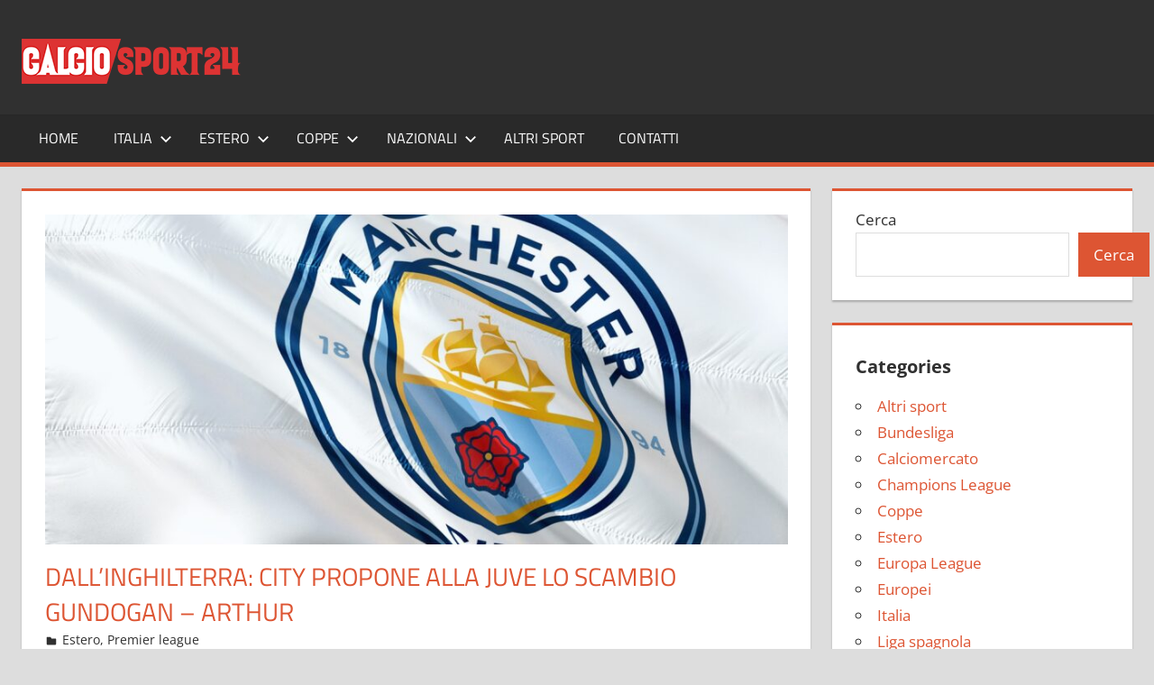

--- FILE ---
content_type: text/html; charset=UTF-8
request_url: https://calciosport24.it/estero/dallinghilterra-city-propone-alla-juve-lo-scambio-gundogan-arthur/
body_size: 12003
content:
<!DOCTYPE html>
<html lang="it-IT">

<head>
<meta charset="UTF-8">
<meta name="viewport" content="width=device-width, initial-scale=1">
<link rel="profile" href="https://gmpg.org/xfn/11">
<link rel="pingback" href="">

<meta name='robots' content='index, follow, max-image-preview:large, max-snippet:-1, max-video-preview:-1' />
<script id="cookieyes" type="text/javascript" src="https://cdn-cookieyes.com/client_data/4f61e64e50009df172a4ad68/script.js"></script>
	<!-- This site is optimized with the Yoast SEO plugin v26.6 - https://yoast.com/wordpress/plugins/seo/ -->
	<title>Dall&#039;Inghilterra: City propone alla Juve lo scambio Gundogan - Arthur - CalcioSport24</title>
	<meta name="description" content="Dall&#039;Inghilterra: City propone alla Juve lo scambio Gundogan - Arthur" />
	<link rel="canonical" href="https://calciosport24.it/estero/dallinghilterra-city-propone-alla-juve-lo-scambio-gundogan-arthur/" />
	<script type="application/ld+json" class="yoast-schema-graph">{"@context":"https://schema.org","@graph":[{"@type":"Article","@id":"https://calciosport24.it/estero/dallinghilterra-city-propone-alla-juve-lo-scambio-gundogan-arthur/#article","isPartOf":{"@id":"https://calciosport24.it/estero/dallinghilterra-city-propone-alla-juve-lo-scambio-gundogan-arthur/"},"author":{"name":"admin","@id":"https://calciosport24.it/#/schema/person/5d772424187259f458d1d4f9be0f47ad"},"headline":"Dall&#8217;Inghilterra: City propone alla Juve lo scambio Gundogan &#8211; Arthur","datePublished":"2022-08-04T05:45:48+00:00","dateModified":"2024-09-04T10:11:15+00:00","mainEntityOfPage":{"@id":"https://calciosport24.it/estero/dallinghilterra-city-propone-alla-juve-lo-scambio-gundogan-arthur/"},"wordCount":55,"publisher":{"@id":"https://calciosport24.it/#organization"},"image":{"@id":"https://calciosport24.it/estero/dallinghilterra-city-propone-alla-juve-lo-scambio-gundogan-arthur/#primaryimage"},"thumbnailUrl":"https://calciosport24.it/wp-content/uploads/2023/08/bandiera-city.jpg","articleSection":["Estero","Premier league"],"inLanguage":"it-IT"},{"@type":"WebPage","@id":"https://calciosport24.it/estero/dallinghilterra-city-propone-alla-juve-lo-scambio-gundogan-arthur/","url":"https://calciosport24.it/estero/dallinghilterra-city-propone-alla-juve-lo-scambio-gundogan-arthur/","name":"Dall'Inghilterra: City propone alla Juve lo scambio Gundogan - Arthur - CalcioSport24","isPartOf":{"@id":"https://calciosport24.it/#website"},"primaryImageOfPage":{"@id":"https://calciosport24.it/estero/dallinghilterra-city-propone-alla-juve-lo-scambio-gundogan-arthur/#primaryimage"},"image":{"@id":"https://calciosport24.it/estero/dallinghilterra-city-propone-alla-juve-lo-scambio-gundogan-arthur/#primaryimage"},"thumbnailUrl":"https://calciosport24.it/wp-content/uploads/2023/08/bandiera-city.jpg","datePublished":"2022-08-04T05:45:48+00:00","dateModified":"2024-09-04T10:11:15+00:00","description":"Dall'Inghilterra: City propone alla Juve lo scambio Gundogan - Arthur","breadcrumb":{"@id":"https://calciosport24.it/estero/dallinghilterra-city-propone-alla-juve-lo-scambio-gundogan-arthur/#breadcrumb"},"inLanguage":"it-IT","potentialAction":[{"@type":"ReadAction","target":["https://calciosport24.it/estero/dallinghilterra-city-propone-alla-juve-lo-scambio-gundogan-arthur/"]}]},{"@type":"ImageObject","inLanguage":"it-IT","@id":"https://calciosport24.it/estero/dallinghilterra-city-propone-alla-juve-lo-scambio-gundogan-arthur/#primaryimage","url":"https://calciosport24.it/wp-content/uploads/2023/08/bandiera-city.jpg","contentUrl":"https://calciosport24.it/wp-content/uploads/2023/08/bandiera-city.jpg","width":1920,"height":1440},{"@type":"BreadcrumbList","@id":"https://calciosport24.it/estero/dallinghilterra-city-propone-alla-juve-lo-scambio-gundogan-arthur/#breadcrumb","itemListElement":[{"@type":"ListItem","position":1,"name":"Home","item":"https://calciosport24.it/"},{"@type":"ListItem","position":2,"name":"Dall&#8217;Inghilterra: City propone alla Juve lo scambio Gundogan &#8211; Arthur"}]},{"@type":"WebSite","@id":"https://calciosport24.it/#website","url":"https://calciosport24.it/","name":"CalcioSport24","description":"Tutto sul mondo del calcio e non solo","publisher":{"@id":"https://calciosport24.it/#organization"},"potentialAction":[{"@type":"SearchAction","target":{"@type":"EntryPoint","urlTemplate":"https://calciosport24.it/?s={search_term_string}"},"query-input":{"@type":"PropertyValueSpecification","valueRequired":true,"valueName":"search_term_string"}}],"inLanguage":"it-IT"},{"@type":"Organization","@id":"https://calciosport24.it/#organization","name":"CalcioSport24","url":"https://calciosport24.it/","logo":{"@type":"ImageObject","inLanguage":"it-IT","@id":"https://calciosport24.it/#/schema/logo/image/","url":"https://calciosport24.it/wp-content/uploads/2023/08/logo250x50.png","contentUrl":"https://calciosport24.it/wp-content/uploads/2023/08/logo250x50.png","width":250,"height":50,"caption":"CalcioSport24"},"image":{"@id":"https://calciosport24.it/#/schema/logo/image/"}},{"@type":"Person","@id":"https://calciosport24.it/#/schema/person/5d772424187259f458d1d4f9be0f47ad","name":"admin","sameAs":["https://calciosport24.it"]}]}</script>
	<!-- / Yoast SEO plugin. -->


<link rel='dns-prefetch' href='//www.googletagmanager.com' />
<link rel="alternate" type="application/rss+xml" title="CalcioSport24 &raquo; Feed" href="https://calciosport24.it/feed/" />
<link rel="alternate" type="application/rss+xml" title="CalcioSport24 &raquo; Feed dei commenti" href="https://calciosport24.it/comments/feed/" />
<link rel="alternate" type="application/rss+xml" title="CalcioSport24 &raquo; Dall&#8217;Inghilterra: City propone alla Juve lo scambio Gundogan &#8211; Arthur Feed dei commenti" href="https://calciosport24.it/estero/dallinghilterra-city-propone-alla-juve-lo-scambio-gundogan-arthur/feed/" />
<link rel="alternate" title="oEmbed (JSON)" type="application/json+oembed" href="https://calciosport24.it/wp-json/oembed/1.0/embed?url=https%3A%2F%2Fcalciosport24.it%2Festero%2Fdallinghilterra-city-propone-alla-juve-lo-scambio-gundogan-arthur%2F" />
<link rel="alternate" title="oEmbed (XML)" type="text/xml+oembed" href="https://calciosport24.it/wp-json/oembed/1.0/embed?url=https%3A%2F%2Fcalciosport24.it%2Festero%2Fdallinghilterra-city-propone-alla-juve-lo-scambio-gundogan-arthur%2F&#038;format=xml" />
<style id='wp-img-auto-sizes-contain-inline-css' type='text/css'>
img:is([sizes=auto i],[sizes^="auto," i]){contain-intrinsic-size:3000px 1500px}
/*# sourceURL=wp-img-auto-sizes-contain-inline-css */
</style>
<link rel='stylesheet' id='tortuga-theme-fonts-css' href='https://calciosport24.it/wp-content/fonts/8efdee803906e821bf67529d405f5244.css?ver=20201110' type='text/css' media='all' />
<style id='wp-emoji-styles-inline-css' type='text/css'>

	img.wp-smiley, img.emoji {
		display: inline !important;
		border: none !important;
		box-shadow: none !important;
		height: 1em !important;
		width: 1em !important;
		margin: 0 0.07em !important;
		vertical-align: -0.1em !important;
		background: none !important;
		padding: 0 !important;
	}
/*# sourceURL=wp-emoji-styles-inline-css */
</style>
<style id='wp-block-library-inline-css' type='text/css'>
:root{--wp-block-synced-color:#7a00df;--wp-block-synced-color--rgb:122,0,223;--wp-bound-block-color:var(--wp-block-synced-color);--wp-editor-canvas-background:#ddd;--wp-admin-theme-color:#007cba;--wp-admin-theme-color--rgb:0,124,186;--wp-admin-theme-color-darker-10:#006ba1;--wp-admin-theme-color-darker-10--rgb:0,107,160.5;--wp-admin-theme-color-darker-20:#005a87;--wp-admin-theme-color-darker-20--rgb:0,90,135;--wp-admin-border-width-focus:2px}@media (min-resolution:192dpi){:root{--wp-admin-border-width-focus:1.5px}}.wp-element-button{cursor:pointer}:root .has-very-light-gray-background-color{background-color:#eee}:root .has-very-dark-gray-background-color{background-color:#313131}:root .has-very-light-gray-color{color:#eee}:root .has-very-dark-gray-color{color:#313131}:root .has-vivid-green-cyan-to-vivid-cyan-blue-gradient-background{background:linear-gradient(135deg,#00d084,#0693e3)}:root .has-purple-crush-gradient-background{background:linear-gradient(135deg,#34e2e4,#4721fb 50%,#ab1dfe)}:root .has-hazy-dawn-gradient-background{background:linear-gradient(135deg,#faaca8,#dad0ec)}:root .has-subdued-olive-gradient-background{background:linear-gradient(135deg,#fafae1,#67a671)}:root .has-atomic-cream-gradient-background{background:linear-gradient(135deg,#fdd79a,#004a59)}:root .has-nightshade-gradient-background{background:linear-gradient(135deg,#330968,#31cdcf)}:root .has-midnight-gradient-background{background:linear-gradient(135deg,#020381,#2874fc)}:root{--wp--preset--font-size--normal:16px;--wp--preset--font-size--huge:42px}.has-regular-font-size{font-size:1em}.has-larger-font-size{font-size:2.625em}.has-normal-font-size{font-size:var(--wp--preset--font-size--normal)}.has-huge-font-size{font-size:var(--wp--preset--font-size--huge)}.has-text-align-center{text-align:center}.has-text-align-left{text-align:left}.has-text-align-right{text-align:right}.has-fit-text{white-space:nowrap!important}#end-resizable-editor-section{display:none}.aligncenter{clear:both}.items-justified-left{justify-content:flex-start}.items-justified-center{justify-content:center}.items-justified-right{justify-content:flex-end}.items-justified-space-between{justify-content:space-between}.screen-reader-text{border:0;clip-path:inset(50%);height:1px;margin:-1px;overflow:hidden;padding:0;position:absolute;width:1px;word-wrap:normal!important}.screen-reader-text:focus{background-color:#ddd;clip-path:none;color:#444;display:block;font-size:1em;height:auto;left:5px;line-height:normal;padding:15px 23px 14px;text-decoration:none;top:5px;width:auto;z-index:100000}html :where(.has-border-color){border-style:solid}html :where([style*=border-top-color]){border-top-style:solid}html :where([style*=border-right-color]){border-right-style:solid}html :where([style*=border-bottom-color]){border-bottom-style:solid}html :where([style*=border-left-color]){border-left-style:solid}html :where([style*=border-width]){border-style:solid}html :where([style*=border-top-width]){border-top-style:solid}html :where([style*=border-right-width]){border-right-style:solid}html :where([style*=border-bottom-width]){border-bottom-style:solid}html :where([style*=border-left-width]){border-left-style:solid}html :where(img[class*=wp-image-]){height:auto;max-width:100%}:where(figure){margin:0 0 1em}html :where(.is-position-sticky){--wp-admin--admin-bar--position-offset:var(--wp-admin--admin-bar--height,0px)}@media screen and (max-width:600px){html :where(.is-position-sticky){--wp-admin--admin-bar--position-offset:0px}}

/*# sourceURL=wp-block-library-inline-css */
</style><style id='wp-block-categories-inline-css' type='text/css'>
.wp-block-categories{box-sizing:border-box}.wp-block-categories.alignleft{margin-right:2em}.wp-block-categories.alignright{margin-left:2em}.wp-block-categories.wp-block-categories-dropdown.aligncenter{text-align:center}.wp-block-categories .wp-block-categories__label{display:block;width:100%}
/*# sourceURL=https://calciosport24.it/wp-includes/blocks/categories/style.min.css */
</style>
<style id='wp-block-heading-inline-css' type='text/css'>
h1:where(.wp-block-heading).has-background,h2:where(.wp-block-heading).has-background,h3:where(.wp-block-heading).has-background,h4:where(.wp-block-heading).has-background,h5:where(.wp-block-heading).has-background,h6:where(.wp-block-heading).has-background{padding:1.25em 2.375em}h1.has-text-align-left[style*=writing-mode]:where([style*=vertical-lr]),h1.has-text-align-right[style*=writing-mode]:where([style*=vertical-rl]),h2.has-text-align-left[style*=writing-mode]:where([style*=vertical-lr]),h2.has-text-align-right[style*=writing-mode]:where([style*=vertical-rl]),h3.has-text-align-left[style*=writing-mode]:where([style*=vertical-lr]),h3.has-text-align-right[style*=writing-mode]:where([style*=vertical-rl]),h4.has-text-align-left[style*=writing-mode]:where([style*=vertical-lr]),h4.has-text-align-right[style*=writing-mode]:where([style*=vertical-rl]),h5.has-text-align-left[style*=writing-mode]:where([style*=vertical-lr]),h5.has-text-align-right[style*=writing-mode]:where([style*=vertical-rl]),h6.has-text-align-left[style*=writing-mode]:where([style*=vertical-lr]),h6.has-text-align-right[style*=writing-mode]:where([style*=vertical-rl]){rotate:180deg}
/*# sourceURL=https://calciosport24.it/wp-includes/blocks/heading/style.min.css */
</style>
<style id='wp-block-image-inline-css' type='text/css'>
.wp-block-image>a,.wp-block-image>figure>a{display:inline-block}.wp-block-image img{box-sizing:border-box;height:auto;max-width:100%;vertical-align:bottom}@media not (prefers-reduced-motion){.wp-block-image img.hide{visibility:hidden}.wp-block-image img.show{animation:show-content-image .4s}}.wp-block-image[style*=border-radius] img,.wp-block-image[style*=border-radius]>a{border-radius:inherit}.wp-block-image.has-custom-border img{box-sizing:border-box}.wp-block-image.aligncenter{text-align:center}.wp-block-image.alignfull>a,.wp-block-image.alignwide>a{width:100%}.wp-block-image.alignfull img,.wp-block-image.alignwide img{height:auto;width:100%}.wp-block-image .aligncenter,.wp-block-image .alignleft,.wp-block-image .alignright,.wp-block-image.aligncenter,.wp-block-image.alignleft,.wp-block-image.alignright{display:table}.wp-block-image .aligncenter>figcaption,.wp-block-image .alignleft>figcaption,.wp-block-image .alignright>figcaption,.wp-block-image.aligncenter>figcaption,.wp-block-image.alignleft>figcaption,.wp-block-image.alignright>figcaption{caption-side:bottom;display:table-caption}.wp-block-image .alignleft{float:left;margin:.5em 1em .5em 0}.wp-block-image .alignright{float:right;margin:.5em 0 .5em 1em}.wp-block-image .aligncenter{margin-left:auto;margin-right:auto}.wp-block-image :where(figcaption){margin-bottom:1em;margin-top:.5em}.wp-block-image.is-style-circle-mask img{border-radius:9999px}@supports ((-webkit-mask-image:none) or (mask-image:none)) or (-webkit-mask-image:none){.wp-block-image.is-style-circle-mask img{border-radius:0;-webkit-mask-image:url('data:image/svg+xml;utf8,<svg viewBox="0 0 100 100" xmlns="http://www.w3.org/2000/svg"><circle cx="50" cy="50" r="50"/></svg>');mask-image:url('data:image/svg+xml;utf8,<svg viewBox="0 0 100 100" xmlns="http://www.w3.org/2000/svg"><circle cx="50" cy="50" r="50"/></svg>');mask-mode:alpha;-webkit-mask-position:center;mask-position:center;-webkit-mask-repeat:no-repeat;mask-repeat:no-repeat;-webkit-mask-size:contain;mask-size:contain}}:root :where(.wp-block-image.is-style-rounded img,.wp-block-image .is-style-rounded img){border-radius:9999px}.wp-block-image figure{margin:0}.wp-lightbox-container{display:flex;flex-direction:column;position:relative}.wp-lightbox-container img{cursor:zoom-in}.wp-lightbox-container img:hover+button{opacity:1}.wp-lightbox-container button{align-items:center;backdrop-filter:blur(16px) saturate(180%);background-color:#5a5a5a40;border:none;border-radius:4px;cursor:zoom-in;display:flex;height:20px;justify-content:center;opacity:0;padding:0;position:absolute;right:16px;text-align:center;top:16px;width:20px;z-index:100}@media not (prefers-reduced-motion){.wp-lightbox-container button{transition:opacity .2s ease}}.wp-lightbox-container button:focus-visible{outline:3px auto #5a5a5a40;outline:3px auto -webkit-focus-ring-color;outline-offset:3px}.wp-lightbox-container button:hover{cursor:pointer;opacity:1}.wp-lightbox-container button:focus{opacity:1}.wp-lightbox-container button:focus,.wp-lightbox-container button:hover,.wp-lightbox-container button:not(:hover):not(:active):not(.has-background){background-color:#5a5a5a40;border:none}.wp-lightbox-overlay{box-sizing:border-box;cursor:zoom-out;height:100vh;left:0;overflow:hidden;position:fixed;top:0;visibility:hidden;width:100%;z-index:100000}.wp-lightbox-overlay .close-button{align-items:center;cursor:pointer;display:flex;justify-content:center;min-height:40px;min-width:40px;padding:0;position:absolute;right:calc(env(safe-area-inset-right) + 16px);top:calc(env(safe-area-inset-top) + 16px);z-index:5000000}.wp-lightbox-overlay .close-button:focus,.wp-lightbox-overlay .close-button:hover,.wp-lightbox-overlay .close-button:not(:hover):not(:active):not(.has-background){background:none;border:none}.wp-lightbox-overlay .lightbox-image-container{height:var(--wp--lightbox-container-height);left:50%;overflow:hidden;position:absolute;top:50%;transform:translate(-50%,-50%);transform-origin:top left;width:var(--wp--lightbox-container-width);z-index:9999999999}.wp-lightbox-overlay .wp-block-image{align-items:center;box-sizing:border-box;display:flex;height:100%;justify-content:center;margin:0;position:relative;transform-origin:0 0;width:100%;z-index:3000000}.wp-lightbox-overlay .wp-block-image img{height:var(--wp--lightbox-image-height);min-height:var(--wp--lightbox-image-height);min-width:var(--wp--lightbox-image-width);width:var(--wp--lightbox-image-width)}.wp-lightbox-overlay .wp-block-image figcaption{display:none}.wp-lightbox-overlay button{background:none;border:none}.wp-lightbox-overlay .scrim{background-color:#fff;height:100%;opacity:.9;position:absolute;width:100%;z-index:2000000}.wp-lightbox-overlay.active{visibility:visible}@media not (prefers-reduced-motion){.wp-lightbox-overlay.active{animation:turn-on-visibility .25s both}.wp-lightbox-overlay.active img{animation:turn-on-visibility .35s both}.wp-lightbox-overlay.show-closing-animation:not(.active){animation:turn-off-visibility .35s both}.wp-lightbox-overlay.show-closing-animation:not(.active) img{animation:turn-off-visibility .25s both}.wp-lightbox-overlay.zoom.active{animation:none;opacity:1;visibility:visible}.wp-lightbox-overlay.zoom.active .lightbox-image-container{animation:lightbox-zoom-in .4s}.wp-lightbox-overlay.zoom.active .lightbox-image-container img{animation:none}.wp-lightbox-overlay.zoom.active .scrim{animation:turn-on-visibility .4s forwards}.wp-lightbox-overlay.zoom.show-closing-animation:not(.active){animation:none}.wp-lightbox-overlay.zoom.show-closing-animation:not(.active) .lightbox-image-container{animation:lightbox-zoom-out .4s}.wp-lightbox-overlay.zoom.show-closing-animation:not(.active) .lightbox-image-container img{animation:none}.wp-lightbox-overlay.zoom.show-closing-animation:not(.active) .scrim{animation:turn-off-visibility .4s forwards}}@keyframes show-content-image{0%{visibility:hidden}99%{visibility:hidden}to{visibility:visible}}@keyframes turn-on-visibility{0%{opacity:0}to{opacity:1}}@keyframes turn-off-visibility{0%{opacity:1;visibility:visible}99%{opacity:0;visibility:visible}to{opacity:0;visibility:hidden}}@keyframes lightbox-zoom-in{0%{transform:translate(calc((-100vw + var(--wp--lightbox-scrollbar-width))/2 + var(--wp--lightbox-initial-left-position)),calc(-50vh + var(--wp--lightbox-initial-top-position))) scale(var(--wp--lightbox-scale))}to{transform:translate(-50%,-50%) scale(1)}}@keyframes lightbox-zoom-out{0%{transform:translate(-50%,-50%) scale(1);visibility:visible}99%{visibility:visible}to{transform:translate(calc((-100vw + var(--wp--lightbox-scrollbar-width))/2 + var(--wp--lightbox-initial-left-position)),calc(-50vh + var(--wp--lightbox-initial-top-position))) scale(var(--wp--lightbox-scale));visibility:hidden}}
/*# sourceURL=https://calciosport24.it/wp-includes/blocks/image/style.min.css */
</style>
<style id='wp-block-search-inline-css' type='text/css'>
.wp-block-search__button{margin-left:10px;word-break:normal}.wp-block-search__button.has-icon{line-height:0}.wp-block-search__button svg{height:1.25em;min-height:24px;min-width:24px;width:1.25em;fill:currentColor;vertical-align:text-bottom}:where(.wp-block-search__button){border:1px solid #ccc;padding:6px 10px}.wp-block-search__inside-wrapper{display:flex;flex:auto;flex-wrap:nowrap;max-width:100%}.wp-block-search__label{width:100%}.wp-block-search.wp-block-search__button-only .wp-block-search__button{box-sizing:border-box;display:flex;flex-shrink:0;justify-content:center;margin-left:0;max-width:100%}.wp-block-search.wp-block-search__button-only .wp-block-search__inside-wrapper{min-width:0!important;transition-property:width}.wp-block-search.wp-block-search__button-only .wp-block-search__input{flex-basis:100%;transition-duration:.3s}.wp-block-search.wp-block-search__button-only.wp-block-search__searchfield-hidden,.wp-block-search.wp-block-search__button-only.wp-block-search__searchfield-hidden .wp-block-search__inside-wrapper{overflow:hidden}.wp-block-search.wp-block-search__button-only.wp-block-search__searchfield-hidden .wp-block-search__input{border-left-width:0!important;border-right-width:0!important;flex-basis:0;flex-grow:0;margin:0;min-width:0!important;padding-left:0!important;padding-right:0!important;width:0!important}:where(.wp-block-search__input){appearance:none;border:1px solid #949494;flex-grow:1;font-family:inherit;font-size:inherit;font-style:inherit;font-weight:inherit;letter-spacing:inherit;line-height:inherit;margin-left:0;margin-right:0;min-width:3rem;padding:8px;text-decoration:unset!important;text-transform:inherit}:where(.wp-block-search__button-inside .wp-block-search__inside-wrapper){background-color:#fff;border:1px solid #949494;box-sizing:border-box;padding:4px}:where(.wp-block-search__button-inside .wp-block-search__inside-wrapper) .wp-block-search__input{border:none;border-radius:0;padding:0 4px}:where(.wp-block-search__button-inside .wp-block-search__inside-wrapper) .wp-block-search__input:focus{outline:none}:where(.wp-block-search__button-inside .wp-block-search__inside-wrapper) :where(.wp-block-search__button){padding:4px 8px}.wp-block-search.aligncenter .wp-block-search__inside-wrapper{margin:auto}.wp-block[data-align=right] .wp-block-search.wp-block-search__button-only .wp-block-search__inside-wrapper{float:right}
/*# sourceURL=https://calciosport24.it/wp-includes/blocks/search/style.min.css */
</style>
<style id='wp-block-group-inline-css' type='text/css'>
.wp-block-group{box-sizing:border-box}:where(.wp-block-group.wp-block-group-is-layout-constrained){position:relative}
/*# sourceURL=https://calciosport24.it/wp-includes/blocks/group/style.min.css */
</style>
<style id='global-styles-inline-css' type='text/css'>
:root{--wp--preset--aspect-ratio--square: 1;--wp--preset--aspect-ratio--4-3: 4/3;--wp--preset--aspect-ratio--3-4: 3/4;--wp--preset--aspect-ratio--3-2: 3/2;--wp--preset--aspect-ratio--2-3: 2/3;--wp--preset--aspect-ratio--16-9: 16/9;--wp--preset--aspect-ratio--9-16: 9/16;--wp--preset--color--black: #000000;--wp--preset--color--cyan-bluish-gray: #abb8c3;--wp--preset--color--white: #ffffff;--wp--preset--color--pale-pink: #f78da7;--wp--preset--color--vivid-red: #cf2e2e;--wp--preset--color--luminous-vivid-orange: #ff6900;--wp--preset--color--luminous-vivid-amber: #fcb900;--wp--preset--color--light-green-cyan: #7bdcb5;--wp--preset--color--vivid-green-cyan: #00d084;--wp--preset--color--pale-cyan-blue: #8ed1fc;--wp--preset--color--vivid-cyan-blue: #0693e3;--wp--preset--color--vivid-purple: #9b51e0;--wp--preset--color--primary: #dd5533;--wp--preset--color--secondary: #c43c1a;--wp--preset--color--tertiary: #aa2200;--wp--preset--color--accent: #3355dd;--wp--preset--color--highlight: #2bc41a;--wp--preset--color--light-gray: #f0f0f0;--wp--preset--color--gray: #999999;--wp--preset--color--dark-gray: #303030;--wp--preset--gradient--vivid-cyan-blue-to-vivid-purple: linear-gradient(135deg,rgb(6,147,227) 0%,rgb(155,81,224) 100%);--wp--preset--gradient--light-green-cyan-to-vivid-green-cyan: linear-gradient(135deg,rgb(122,220,180) 0%,rgb(0,208,130) 100%);--wp--preset--gradient--luminous-vivid-amber-to-luminous-vivid-orange: linear-gradient(135deg,rgb(252,185,0) 0%,rgb(255,105,0) 100%);--wp--preset--gradient--luminous-vivid-orange-to-vivid-red: linear-gradient(135deg,rgb(255,105,0) 0%,rgb(207,46,46) 100%);--wp--preset--gradient--very-light-gray-to-cyan-bluish-gray: linear-gradient(135deg,rgb(238,238,238) 0%,rgb(169,184,195) 100%);--wp--preset--gradient--cool-to-warm-spectrum: linear-gradient(135deg,rgb(74,234,220) 0%,rgb(151,120,209) 20%,rgb(207,42,186) 40%,rgb(238,44,130) 60%,rgb(251,105,98) 80%,rgb(254,248,76) 100%);--wp--preset--gradient--blush-light-purple: linear-gradient(135deg,rgb(255,206,236) 0%,rgb(152,150,240) 100%);--wp--preset--gradient--blush-bordeaux: linear-gradient(135deg,rgb(254,205,165) 0%,rgb(254,45,45) 50%,rgb(107,0,62) 100%);--wp--preset--gradient--luminous-dusk: linear-gradient(135deg,rgb(255,203,112) 0%,rgb(199,81,192) 50%,rgb(65,88,208) 100%);--wp--preset--gradient--pale-ocean: linear-gradient(135deg,rgb(255,245,203) 0%,rgb(182,227,212) 50%,rgb(51,167,181) 100%);--wp--preset--gradient--electric-grass: linear-gradient(135deg,rgb(202,248,128) 0%,rgb(113,206,126) 100%);--wp--preset--gradient--midnight: linear-gradient(135deg,rgb(2,3,129) 0%,rgb(40,116,252) 100%);--wp--preset--font-size--small: 13px;--wp--preset--font-size--medium: 20px;--wp--preset--font-size--large: 36px;--wp--preset--font-size--x-large: 42px;--wp--preset--spacing--20: 0.44rem;--wp--preset--spacing--30: 0.67rem;--wp--preset--spacing--40: 1rem;--wp--preset--spacing--50: 1.5rem;--wp--preset--spacing--60: 2.25rem;--wp--preset--spacing--70: 3.38rem;--wp--preset--spacing--80: 5.06rem;--wp--preset--shadow--natural: 6px 6px 9px rgba(0, 0, 0, 0.2);--wp--preset--shadow--deep: 12px 12px 50px rgba(0, 0, 0, 0.4);--wp--preset--shadow--sharp: 6px 6px 0px rgba(0, 0, 0, 0.2);--wp--preset--shadow--outlined: 6px 6px 0px -3px rgb(255, 255, 255), 6px 6px rgb(0, 0, 0);--wp--preset--shadow--crisp: 6px 6px 0px rgb(0, 0, 0);}:where(.is-layout-flex){gap: 0.5em;}:where(.is-layout-grid){gap: 0.5em;}body .is-layout-flex{display: flex;}.is-layout-flex{flex-wrap: wrap;align-items: center;}.is-layout-flex > :is(*, div){margin: 0;}body .is-layout-grid{display: grid;}.is-layout-grid > :is(*, div){margin: 0;}:where(.wp-block-columns.is-layout-flex){gap: 2em;}:where(.wp-block-columns.is-layout-grid){gap: 2em;}:where(.wp-block-post-template.is-layout-flex){gap: 1.25em;}:where(.wp-block-post-template.is-layout-grid){gap: 1.25em;}.has-black-color{color: var(--wp--preset--color--black) !important;}.has-cyan-bluish-gray-color{color: var(--wp--preset--color--cyan-bluish-gray) !important;}.has-white-color{color: var(--wp--preset--color--white) !important;}.has-pale-pink-color{color: var(--wp--preset--color--pale-pink) !important;}.has-vivid-red-color{color: var(--wp--preset--color--vivid-red) !important;}.has-luminous-vivid-orange-color{color: var(--wp--preset--color--luminous-vivid-orange) !important;}.has-luminous-vivid-amber-color{color: var(--wp--preset--color--luminous-vivid-amber) !important;}.has-light-green-cyan-color{color: var(--wp--preset--color--light-green-cyan) !important;}.has-vivid-green-cyan-color{color: var(--wp--preset--color--vivid-green-cyan) !important;}.has-pale-cyan-blue-color{color: var(--wp--preset--color--pale-cyan-blue) !important;}.has-vivid-cyan-blue-color{color: var(--wp--preset--color--vivid-cyan-blue) !important;}.has-vivid-purple-color{color: var(--wp--preset--color--vivid-purple) !important;}.has-black-background-color{background-color: var(--wp--preset--color--black) !important;}.has-cyan-bluish-gray-background-color{background-color: var(--wp--preset--color--cyan-bluish-gray) !important;}.has-white-background-color{background-color: var(--wp--preset--color--white) !important;}.has-pale-pink-background-color{background-color: var(--wp--preset--color--pale-pink) !important;}.has-vivid-red-background-color{background-color: var(--wp--preset--color--vivid-red) !important;}.has-luminous-vivid-orange-background-color{background-color: var(--wp--preset--color--luminous-vivid-orange) !important;}.has-luminous-vivid-amber-background-color{background-color: var(--wp--preset--color--luminous-vivid-amber) !important;}.has-light-green-cyan-background-color{background-color: var(--wp--preset--color--light-green-cyan) !important;}.has-vivid-green-cyan-background-color{background-color: var(--wp--preset--color--vivid-green-cyan) !important;}.has-pale-cyan-blue-background-color{background-color: var(--wp--preset--color--pale-cyan-blue) !important;}.has-vivid-cyan-blue-background-color{background-color: var(--wp--preset--color--vivid-cyan-blue) !important;}.has-vivid-purple-background-color{background-color: var(--wp--preset--color--vivid-purple) !important;}.has-black-border-color{border-color: var(--wp--preset--color--black) !important;}.has-cyan-bluish-gray-border-color{border-color: var(--wp--preset--color--cyan-bluish-gray) !important;}.has-white-border-color{border-color: var(--wp--preset--color--white) !important;}.has-pale-pink-border-color{border-color: var(--wp--preset--color--pale-pink) !important;}.has-vivid-red-border-color{border-color: var(--wp--preset--color--vivid-red) !important;}.has-luminous-vivid-orange-border-color{border-color: var(--wp--preset--color--luminous-vivid-orange) !important;}.has-luminous-vivid-amber-border-color{border-color: var(--wp--preset--color--luminous-vivid-amber) !important;}.has-light-green-cyan-border-color{border-color: var(--wp--preset--color--light-green-cyan) !important;}.has-vivid-green-cyan-border-color{border-color: var(--wp--preset--color--vivid-green-cyan) !important;}.has-pale-cyan-blue-border-color{border-color: var(--wp--preset--color--pale-cyan-blue) !important;}.has-vivid-cyan-blue-border-color{border-color: var(--wp--preset--color--vivid-cyan-blue) !important;}.has-vivid-purple-border-color{border-color: var(--wp--preset--color--vivid-purple) !important;}.has-vivid-cyan-blue-to-vivid-purple-gradient-background{background: var(--wp--preset--gradient--vivid-cyan-blue-to-vivid-purple) !important;}.has-light-green-cyan-to-vivid-green-cyan-gradient-background{background: var(--wp--preset--gradient--light-green-cyan-to-vivid-green-cyan) !important;}.has-luminous-vivid-amber-to-luminous-vivid-orange-gradient-background{background: var(--wp--preset--gradient--luminous-vivid-amber-to-luminous-vivid-orange) !important;}.has-luminous-vivid-orange-to-vivid-red-gradient-background{background: var(--wp--preset--gradient--luminous-vivid-orange-to-vivid-red) !important;}.has-very-light-gray-to-cyan-bluish-gray-gradient-background{background: var(--wp--preset--gradient--very-light-gray-to-cyan-bluish-gray) !important;}.has-cool-to-warm-spectrum-gradient-background{background: var(--wp--preset--gradient--cool-to-warm-spectrum) !important;}.has-blush-light-purple-gradient-background{background: var(--wp--preset--gradient--blush-light-purple) !important;}.has-blush-bordeaux-gradient-background{background: var(--wp--preset--gradient--blush-bordeaux) !important;}.has-luminous-dusk-gradient-background{background: var(--wp--preset--gradient--luminous-dusk) !important;}.has-pale-ocean-gradient-background{background: var(--wp--preset--gradient--pale-ocean) !important;}.has-electric-grass-gradient-background{background: var(--wp--preset--gradient--electric-grass) !important;}.has-midnight-gradient-background{background: var(--wp--preset--gradient--midnight) !important;}.has-small-font-size{font-size: var(--wp--preset--font-size--small) !important;}.has-medium-font-size{font-size: var(--wp--preset--font-size--medium) !important;}.has-large-font-size{font-size: var(--wp--preset--font-size--large) !important;}.has-x-large-font-size{font-size: var(--wp--preset--font-size--x-large) !important;}
/*# sourceURL=global-styles-inline-css */
</style>

<style id='classic-theme-styles-inline-css' type='text/css'>
/*! This file is auto-generated */
.wp-block-button__link{color:#fff;background-color:#32373c;border-radius:9999px;box-shadow:none;text-decoration:none;padding:calc(.667em + 2px) calc(1.333em + 2px);font-size:1.125em}.wp-block-file__button{background:#32373c;color:#fff;text-decoration:none}
/*# sourceURL=/wp-includes/css/classic-themes.min.css */
</style>
<link rel='stylesheet' id='tortuga-stylesheet-css' href='https://calciosport24.it/wp-content/themes/tortuga/style.css?ver=2.3.9' type='text/css' media='all' />
<style id='tortuga-stylesheet-inline-css' type='text/css'>
.site-title, .site-description, .type-post .entry-footer .post-navigation { position: absolute; clip: rect(1px, 1px, 1px, 1px); width: 1px; height: 1px; overflow: hidden; }
/*# sourceURL=tortuga-stylesheet-inline-css */
</style>
<link rel='stylesheet' id='tortuga-safari-flexbox-fixes-css' href='https://calciosport24.it/wp-content/themes/tortuga/assets/css/safari-flexbox-fixes.css?ver=20200420' type='text/css' media='all' />
<script type="text/javascript" src="https://calciosport24.it/wp-content/themes/tortuga/assets/js/svgxuse.min.js?ver=1.2.6" id="svgxuse-js"></script>

<!-- Snippet del tag Google (gtag.js) aggiunto da Site Kit -->
<!-- Snippet Google Analytics aggiunto da Site Kit -->
<script type="text/javascript" src="https://www.googletagmanager.com/gtag/js?id=GT-57SF5HGD" id="google_gtagjs-js" async></script>
<script type="text/javascript" id="google_gtagjs-js-after">
/* <![CDATA[ */
window.dataLayer = window.dataLayer || [];function gtag(){dataLayer.push(arguments);}
gtag("set","linker",{"domains":["calciosport24.it"]});
gtag("js", new Date());
gtag("set", "developer_id.dZTNiMT", true);
gtag("config", "GT-57SF5HGD");
//# sourceURL=google_gtagjs-js-after
/* ]]> */
</script>
<link rel="https://api.w.org/" href="https://calciosport24.it/wp-json/" /><link rel="alternate" title="JSON" type="application/json" href="https://calciosport24.it/wp-json/wp/v2/posts/4591" /><link rel="EditURI" type="application/rsd+xml" title="RSD" href="https://calciosport24.it/xmlrpc.php?rsd" />
<meta name="generator" content="WordPress 6.9" />
<link rel='shortlink' href='https://calciosport24.it/?p=4591' />
<meta name="generator" content="Site Kit by Google 1.168.0" /><link rel="icon" href="https://calciosport24.it/wp-content/uploads/2023/08/cropped-icona-32x32.png" sizes="32x32" />
<link rel="icon" href="https://calciosport24.it/wp-content/uploads/2023/08/cropped-icona-192x192.png" sizes="192x192" />
<link rel="apple-touch-icon" href="https://calciosport24.it/wp-content/uploads/2023/08/cropped-icona-180x180.png" />
<meta name="msapplication-TileImage" content="https://calciosport24.it/wp-content/uploads/2023/08/cropped-icona-270x270.png" />
		<style type="text/css" id="wp-custom-css">
			.amazon-button {
    background-color: #0096FF;
    color: white; 
    padding: 10px 20px;
    font-size: 16px;
    font-weight: bold;
    border: none; 
    border-radius: 5px;
    cursor: pointer; 
    transition: background-color 0.3s ease;
}

.amazon-button:hover {
    background-color: #e68900; /* Colore di sfondo più scuro quando si passa sopra */
}
		</style>
		</head>

<body class="wp-singular post-template-default single single-post postid-4591 single-format-standard wp-custom-logo wp-embed-responsive wp-theme-tortuga post-layout-two-columns post-layout-columns date-hidden author-hidden comments-hidden">

	
	<div id="page" class="hfeed site">

		<a class="skip-link screen-reader-text" href="#content">Salta al contenuto</a>

		
		
		<header id="masthead" class="site-header clearfix" role="banner">

			<div class="header-main container clearfix">

				<div id="logo" class="site-branding clearfix">

					<a href="https://calciosport24.it/" class="custom-logo-link" rel="home"><img width="250" height="50" src="https://calciosport24.it/wp-content/uploads/2023/08/logo250x50.png" class="custom-logo" alt="CalcioSport24" decoding="async" /></a>					
			<p class="site-title"><a href="https://calciosport24.it/" rel="home">CalcioSport24</a></p>

								
			<p class="site-description">Tutto sul mondo del calcio e non solo</p>

			
				</div><!-- .site-branding -->

				<div class="header-widgets clearfix">

					
				</div><!-- .header-widgets -->

			</div><!-- .header-main -->

			

	<div id="main-navigation-wrap" class="primary-navigation-wrap">

		<div class="primary-navigation-container container">

			
			<button class="primary-menu-toggle menu-toggle" aria-controls="primary-menu" aria-expanded="false" >
				<svg class="icon icon-menu" aria-hidden="true" role="img"> <use xlink:href="https://calciosport24.it/wp-content/themes/tortuga/assets/icons/genericons-neue.svg#menu"></use> </svg><svg class="icon icon-close" aria-hidden="true" role="img"> <use xlink:href="https://calciosport24.it/wp-content/themes/tortuga/assets/icons/genericons-neue.svg#close"></use> </svg>				<span class="menu-toggle-text">Menu</span>
			</button>

			<div class="primary-navigation">

				<nav id="site-navigation" class="main-navigation" role="navigation"  aria-label="Menu principale">

					<ul id="primary-menu" class="menu"><li id="menu-item-5950" class="menu-item menu-item-type-custom menu-item-object-custom menu-item-home menu-item-5950"><a href="https://calciosport24.it/">Home</a></li>
<li id="menu-item-5963" class="menu-item menu-item-type-taxonomy menu-item-object-category menu-item-has-children menu-item-5963"><a href="https://calciosport24.it/italia/">Italia<svg class="icon icon-expand" aria-hidden="true" role="img"> <use xlink:href="https://calciosport24.it/wp-content/themes/tortuga/assets/icons/genericons-neue.svg#expand"></use> </svg></a>
<ul class="sub-menu">
	<li id="menu-item-5964" class="menu-item menu-item-type-taxonomy menu-item-object-category menu-item-5964"><a href="https://calciosport24.it/italia/serie-a/">Serie A</a></li>
</ul>
</li>
<li id="menu-item-5958" class="menu-item menu-item-type-taxonomy menu-item-object-category current-post-ancestor current-menu-parent current-post-parent menu-item-has-children menu-item-5958"><a href="https://calciosport24.it/estero/">Estero<svg class="icon icon-expand" aria-hidden="true" role="img"> <use xlink:href="https://calciosport24.it/wp-content/themes/tortuga/assets/icons/genericons-neue.svg#expand"></use> </svg></a>
<ul class="sub-menu">
	<li id="menu-item-5962" class="menu-item menu-item-type-taxonomy menu-item-object-category current-post-ancestor current-menu-parent current-post-parent menu-item-5962"><a href="https://calciosport24.it/estero/premier-league/">Premier league</a></li>
	<li id="menu-item-5960" class="menu-item menu-item-type-taxonomy menu-item-object-category menu-item-5960"><a href="https://calciosport24.it/estero/liga-spagnola/">Liga spagnola</a></li>
	<li id="menu-item-5961" class="menu-item menu-item-type-taxonomy menu-item-object-category menu-item-5961"><a href="https://calciosport24.it/estero/ligue-1/">Ligue 1</a></li>
	<li id="menu-item-5959" class="menu-item menu-item-type-taxonomy menu-item-object-category menu-item-5959"><a href="https://calciosport24.it/estero/bundesliga/">Bundesliga</a></li>
</ul>
</li>
<li id="menu-item-5955" class="menu-item menu-item-type-taxonomy menu-item-object-category menu-item-has-children menu-item-5955"><a href="https://calciosport24.it/coppe/">Coppe<svg class="icon icon-expand" aria-hidden="true" role="img"> <use xlink:href="https://calciosport24.it/wp-content/themes/tortuga/assets/icons/genericons-neue.svg#expand"></use> </svg></a>
<ul class="sub-menu">
	<li id="menu-item-5956" class="menu-item menu-item-type-taxonomy menu-item-object-category menu-item-5956"><a href="https://calciosport24.it/coppe/champions-league/">Champions League</a></li>
	<li id="menu-item-5957" class="menu-item menu-item-type-taxonomy menu-item-object-category menu-item-5957"><a href="https://calciosport24.it/coppe/europa-league/">Europa League</a></li>
</ul>
</li>
<li id="menu-item-5965" class="menu-item menu-item-type-taxonomy menu-item-object-category menu-item-has-children menu-item-5965"><a href="https://calciosport24.it/nazionali/">Nazionali<svg class="icon icon-expand" aria-hidden="true" role="img"> <use xlink:href="https://calciosport24.it/wp-content/themes/tortuga/assets/icons/genericons-neue.svg#expand"></use> </svg></a>
<ul class="sub-menu">
	<li id="menu-item-5966" class="menu-item menu-item-type-taxonomy menu-item-object-category menu-item-5966"><a href="https://calciosport24.it/nazionali/europei/">Europei</a></li>
	<li id="menu-item-5967" class="menu-item menu-item-type-taxonomy menu-item-object-category menu-item-5967"><a href="https://calciosport24.it/nazionali/mondiali/">Mondiali</a></li>
</ul>
</li>
<li id="menu-item-5953" class="menu-item menu-item-type-taxonomy menu-item-object-category menu-item-5953"><a href="https://calciosport24.it/altri-sport/">Altri sport</a></li>
<li id="menu-item-5968" class="menu-item menu-item-type-post_type menu-item-object-page menu-item-5968"><a href="https://calciosport24.it/contatti/">Contatti</a></li>
</ul>				</nav><!-- #site-navigation -->

			</div><!-- .primary-navigation -->

		</div>

	</div>



		</header><!-- #masthead -->

		
		
		
		<div id="content" class="site-content container clearfix">

	<section id="primary" class="content-single content-area">
		<main id="main" class="site-main" role="main">

		
<article id="post-4591" class="post-4591 post type-post status-publish format-standard has-post-thumbnail hentry category-estero category-premier-league">

	<img width="900" height="400" src="https://calciosport24.it/wp-content/uploads/2023/08/bandiera-city-900x400.jpg" class="attachment-post-thumbnail size-post-thumbnail wp-post-image" alt="" decoding="async" fetchpriority="high" />
	<header class="entry-header">

		<h1 class="entry-title">Dall&#8217;Inghilterra: City propone alla Juve lo scambio Gundogan &#8211; Arthur</h1>
		<div class="entry-meta"><span class="meta-date"><svg class="icon icon-standard" aria-hidden="true" role="img"> <use xlink:href="https://calciosport24.it/wp-content/themes/tortuga/assets/icons/genericons-neue.svg#standard"></use> </svg><a href="https://calciosport24.it/estero/dallinghilterra-city-propone-alla-juve-lo-scambio-gundogan-arthur/" title="7:45 am" rel="bookmark"><time class="entry-date published updated" datetime="2022-08-04T07:45:48+02:00">Agosto 4, 2022</time></a></span><span class="meta-author"> <svg class="icon icon-user" aria-hidden="true" role="img"> <use xlink:href="https://calciosport24.it/wp-content/themes/tortuga/assets/icons/genericons-neue.svg#user"></use> </svg><span class="author vcard"><a class="url fn n" href="https://calciosport24.it/author/calcio-adminsport/" title="Visualizza tutti gli articoli di admin" rel="author">admin</a></span></span><span class="meta-category"> <svg class="icon icon-category" aria-hidden="true" role="img"> <use xlink:href="https://calciosport24.it/wp-content/themes/tortuga/assets/icons/genericons-neue.svg#category"></use> </svg><a href="https://calciosport24.it/estero/" rel="category tag">Estero</a>, <a href="https://calciosport24.it/estero/premier-league/" rel="category tag">Premier league</a></span><span class="meta-comments"> <svg class="icon icon-edit" aria-hidden="true" role="img"> <use xlink:href="https://calciosport24.it/wp-content/themes/tortuga/assets/icons/genericons-neue.svg#edit"></use> </svg><a href="https://calciosport24.it/estero/dallinghilterra-city-propone-alla-juve-lo-scambio-gundogan-arthur/#comments">11 commenti</a></span></div>
	</header><!-- .entry-header -->

	<div class="entry-content clearfix">

		<p>Secondo il Sun, il Manchester City di Pep Guardiola avrebbe elaborato una nuova strategia per liberarsi di Ilkay Gundogan, il cui contratto è in scadenza tra un anno. Nella trattativa con la Juventus rientrerebbe anche Arthur, centrocampista ormai ai margini del progetto tecnico di Allegri.</p>

		
	</div><!-- .entry-content -->

	<footer class="entry-footer">

						
	</footer><!-- .entry-footer -->

</article>

		</main><!-- #main -->
	</section><!-- #primary -->

	
	<section id="secondary" class="sidebar widget-area clearfix" role="complementary">

		<div class="widget-wrap"><aside id="block-2" class="widget widget_block widget_search clearfix"><form role="search" method="get" action="https://calciosport24.it/" class="wp-block-search__button-outside wp-block-search__text-button wp-block-search"    ><label class="wp-block-search__label" for="wp-block-search__input-1" >Cerca</label><div class="wp-block-search__inside-wrapper" ><input class="wp-block-search__input" id="wp-block-search__input-1" placeholder="" value="" type="search" name="s" required /><button aria-label="Cerca" class="wp-block-search__button wp-element-button" type="submit" >Cerca</button></div></form></aside></div><div class="widget-wrap"><aside id="block-6" class="widget widget_block clearfix">
<div class="wp-block-group"><div class="wp-block-group__inner-container is-layout-flow wp-block-group-is-layout-flow">
<h5 class="wp-block-heading">Categories</h5>


<ul class="wp-block-categories-list wp-block-categories">	<li class="cat-item cat-item-16"><a href="https://calciosport24.it/altri-sport/">Altri sport</a>
</li>
	<li class="cat-item cat-item-13"><a href="https://calciosport24.it/estero/bundesliga/">Bundesliga</a>
</li>
	<li class="cat-item cat-item-8"><a href="https://calciosport24.it/calciomercato/">Calciomercato</a>
</li>
	<li class="cat-item cat-item-11"><a href="https://calciosport24.it/coppe/champions-league/">Champions League</a>
</li>
	<li class="cat-item cat-item-10"><a href="https://calciosport24.it/coppe/">Coppe</a>
</li>
	<li class="cat-item cat-item-2"><a href="https://calciosport24.it/estero/">Estero</a>
</li>
	<li class="cat-item cat-item-12"><a href="https://calciosport24.it/coppe/europa-league/">Europa League</a>
</li>
	<li class="cat-item cat-item-7"><a href="https://calciosport24.it/nazionali/europei/">Europei</a>
</li>
	<li class="cat-item cat-item-4"><a href="https://calciosport24.it/italia/">Italia</a>
</li>
	<li class="cat-item cat-item-14"><a href="https://calciosport24.it/estero/liga-spagnola/">Liga spagnola</a>
</li>
	<li class="cat-item cat-item-3"><a href="https://calciosport24.it/estero/ligue-1/">Ligue 1</a>
</li>
	<li class="cat-item cat-item-15"><a href="https://calciosport24.it/nazionali/mondiali/">Mondiali</a>
</li>
	<li class="cat-item cat-item-6"><a href="https://calciosport24.it/nazionali/">Nazionali</a>
</li>
	<li class="cat-item cat-item-9"><a href="https://calciosport24.it/estero/premier-league/">Premier league</a>
</li>
	<li class="cat-item cat-item-5"><a href="https://calciosport24.it/italia/serie-a/">Serie A</a>
</li>
</ul></div></div>
</aside></div><div class="widget-wrap"><aside id="block-8" class="widget widget_block widget_media_image clearfix">
<figure class="wp-block-image size-large"><img loading="lazy" decoding="async" width="1024" height="854" src="https://calciosport24.it/wp-content/uploads/2023/08/Pubblicita-1024x854.png" alt="" class="wp-image-5924" srcset="https://calciosport24.it/wp-content/uploads/2023/08/Pubblicita-1024x854.png 1024w, https://calciosport24.it/wp-content/uploads/2023/08/Pubblicita-300x250.png 300w, https://calciosport24.it/wp-content/uploads/2023/08/Pubblicita-768x640.png 768w, https://calciosport24.it/wp-content/uploads/2023/08/Pubblicita-1536x1280.png 1536w, https://calciosport24.it/wp-content/uploads/2023/08/Pubblicita-2048x1707.png 2048w" sizes="auto, (max-width: 1024px) 100vw, 1024px" /></figure>
</aside></div>
	</section><!-- #secondary -->



	</div><!-- #content -->

	
	<div id="footer" class="footer-wrap">

		<footer id="colophon" class="site-footer container clearfix" role="contentinfo">

			
			<div id="footer-text" class="site-info">
				
	<span class="credit-link">
		Copyright 2026 © Calcio Sport 24 | Tutti i diritti riservati. Privacy Policy	</span>

				</div><!-- .site-info -->

		</footer><!-- #colophon -->

	</div>

</div><!-- #page -->

<script type="speculationrules">
{"prefetch":[{"source":"document","where":{"and":[{"href_matches":"/*"},{"not":{"href_matches":["/wp-*.php","/wp-admin/*","/wp-content/uploads/*","/wp-content/*","/wp-content/plugins/*","/wp-content/themes/tortuga/*","/*\\?(.+)"]}},{"not":{"selector_matches":"a[rel~=\"nofollow\"]"}},{"not":{"selector_matches":".no-prefetch, .no-prefetch a"}}]},"eagerness":"conservative"}]}
</script>
<script type="text/javascript" id="tortuga-navigation-js-extra">
/* <![CDATA[ */
var tortugaScreenReaderText = {"expand":"Espandi il sottomenu","collapse":"Comprimi il sottomenu","icon":"\u003Csvg class=\"icon icon-expand\" aria-hidden=\"true\" role=\"img\"\u003E \u003Cuse xlink:href=\"https://calciosport24.it/wp-content/themes/tortuga/assets/icons/genericons-neue.svg#expand\"\u003E\u003C/use\u003E \u003C/svg\u003E"};
//# sourceURL=tortuga-navigation-js-extra
/* ]]> */
</script>
<script type="text/javascript" src="https://calciosport24.it/wp-content/themes/tortuga/assets/js/navigation.min.js?ver=20220224" id="tortuga-navigation-js"></script>
<script id="wp-emoji-settings" type="application/json">
{"baseUrl":"https://s.w.org/images/core/emoji/17.0.2/72x72/","ext":".png","svgUrl":"https://s.w.org/images/core/emoji/17.0.2/svg/","svgExt":".svg","source":{"concatemoji":"https://calciosport24.it/wp-includes/js/wp-emoji-release.min.js?ver=6.9"}}
</script>
<script type="module">
/* <![CDATA[ */
/*! This file is auto-generated */
const a=JSON.parse(document.getElementById("wp-emoji-settings").textContent),o=(window._wpemojiSettings=a,"wpEmojiSettingsSupports"),s=["flag","emoji"];function i(e){try{var t={supportTests:e,timestamp:(new Date).valueOf()};sessionStorage.setItem(o,JSON.stringify(t))}catch(e){}}function c(e,t,n){e.clearRect(0,0,e.canvas.width,e.canvas.height),e.fillText(t,0,0);t=new Uint32Array(e.getImageData(0,0,e.canvas.width,e.canvas.height).data);e.clearRect(0,0,e.canvas.width,e.canvas.height),e.fillText(n,0,0);const a=new Uint32Array(e.getImageData(0,0,e.canvas.width,e.canvas.height).data);return t.every((e,t)=>e===a[t])}function p(e,t){e.clearRect(0,0,e.canvas.width,e.canvas.height),e.fillText(t,0,0);var n=e.getImageData(16,16,1,1);for(let e=0;e<n.data.length;e++)if(0!==n.data[e])return!1;return!0}function u(e,t,n,a){switch(t){case"flag":return n(e,"\ud83c\udff3\ufe0f\u200d\u26a7\ufe0f","\ud83c\udff3\ufe0f\u200b\u26a7\ufe0f")?!1:!n(e,"\ud83c\udde8\ud83c\uddf6","\ud83c\udde8\u200b\ud83c\uddf6")&&!n(e,"\ud83c\udff4\udb40\udc67\udb40\udc62\udb40\udc65\udb40\udc6e\udb40\udc67\udb40\udc7f","\ud83c\udff4\u200b\udb40\udc67\u200b\udb40\udc62\u200b\udb40\udc65\u200b\udb40\udc6e\u200b\udb40\udc67\u200b\udb40\udc7f");case"emoji":return!a(e,"\ud83e\u1fac8")}return!1}function f(e,t,n,a){let r;const o=(r="undefined"!=typeof WorkerGlobalScope&&self instanceof WorkerGlobalScope?new OffscreenCanvas(300,150):document.createElement("canvas")).getContext("2d",{willReadFrequently:!0}),s=(o.textBaseline="top",o.font="600 32px Arial",{});return e.forEach(e=>{s[e]=t(o,e,n,a)}),s}function r(e){var t=document.createElement("script");t.src=e,t.defer=!0,document.head.appendChild(t)}a.supports={everything:!0,everythingExceptFlag:!0},new Promise(t=>{let n=function(){try{var e=JSON.parse(sessionStorage.getItem(o));if("object"==typeof e&&"number"==typeof e.timestamp&&(new Date).valueOf()<e.timestamp+604800&&"object"==typeof e.supportTests)return e.supportTests}catch(e){}return null}();if(!n){if("undefined"!=typeof Worker&&"undefined"!=typeof OffscreenCanvas&&"undefined"!=typeof URL&&URL.createObjectURL&&"undefined"!=typeof Blob)try{var e="postMessage("+f.toString()+"("+[JSON.stringify(s),u.toString(),c.toString(),p.toString()].join(",")+"));",a=new Blob([e],{type:"text/javascript"});const r=new Worker(URL.createObjectURL(a),{name:"wpTestEmojiSupports"});return void(r.onmessage=e=>{i(n=e.data),r.terminate(),t(n)})}catch(e){}i(n=f(s,u,c,p))}t(n)}).then(e=>{for(const n in e)a.supports[n]=e[n],a.supports.everything=a.supports.everything&&a.supports[n],"flag"!==n&&(a.supports.everythingExceptFlag=a.supports.everythingExceptFlag&&a.supports[n]);var t;a.supports.everythingExceptFlag=a.supports.everythingExceptFlag&&!a.supports.flag,a.supports.everything||((t=a.source||{}).concatemoji?r(t.concatemoji):t.wpemoji&&t.twemoji&&(r(t.twemoji),r(t.wpemoji)))});
//# sourceURL=https://calciosport24.it/wp-includes/js/wp-emoji-loader.min.js
/* ]]> */
</script>

<script defer src="https://static.cloudflareinsights.com/beacon.min.js/vcd15cbe7772f49c399c6a5babf22c1241717689176015" integrity="sha512-ZpsOmlRQV6y907TI0dKBHq9Md29nnaEIPlkf84rnaERnq6zvWvPUqr2ft8M1aS28oN72PdrCzSjY4U6VaAw1EQ==" data-cf-beacon='{"version":"2024.11.0","token":"33eab39cb3834ff9a5914668061465a1","r":1,"server_timing":{"name":{"cfCacheStatus":true,"cfEdge":true,"cfExtPri":true,"cfL4":true,"cfOrigin":true,"cfSpeedBrain":true},"location_startswith":null}}' crossorigin="anonymous"></script>
</body>
</html>
